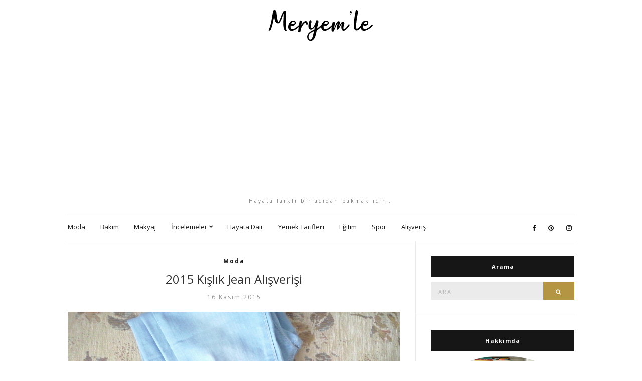

--- FILE ---
content_type: text/html; charset=UTF-8
request_url: https://meryemle.com/2015-kislik-jean-alisverisi.html
body_size: 9352
content:
<!doctype html><html lang="tr"><head><meta charset="UTF-8"><meta name="viewport" content="width=device-width, initial-scale=1"><link rel="stylesheet" id="ao_optimized_gfonts" href="https://fonts.googleapis.com/css?family=Open+Sans%3A400%2C400italic%2C700%2C700italic&amp;display=swap"><link rel="profile" href="https://gmpg.org/xfn/11"><link rel="pingback" href=""><meta name='robots' content='index, follow, max-image-preview:large, max-snippet:-1, max-video-preview:-1' /><link media="all" href="https://meryemle.com/wp-content/cache/autoptimize/css/autoptimize_2f097cd8dcc1300ab1622e3172ce9777.css" rel="stylesheet"><title>2015 Kışlık Jean Alışverişi - Meryem&#039;le</title><link rel="canonical" href="https://meryemle.com/2015-kislik-jean-alisverisi.html" /><meta property="og:locale" content="tr_TR" /><meta property="og:type" content="article" /><meta property="og:title" content="2015 Kışlık Jean Alışverişi - Meryem&#039;le" /><meta property="og:description" content="Herkese merhabalar 🙂 Son yıllardaki hayat değişmim ile hızla kilo verdiğim ve hâlâ da vermeye devam ettiğim için artık pantolon alma zamanım geldiğini düşündüm. Vizelerden stres atmak içinse alışverişi tercih ettim ve ihtiyacım olanları almaya çalıştım. Umarım beğenir, fikir edinirsiniz. Kışın benim için önemli olan jeanın sıcak tutması&#8230; Nasıl olur demeyin kumaştan kumaşa o kadar [&hellip;]" /><meta property="og:url" content="https://meryemle.com/2015-kislik-jean-alisverisi.html" /><meta property="og:site_name" content="Moda, Bakım, Makyaj, İncelemeler - Meryem&#039;le" /><meta property="article:publisher" content="https://www.facebook.com/maryslifeee" /><meta property="article:published_time" content="2015-11-16T18:35:06+00:00" /><meta property="article:modified_time" content="2015-11-16T18:36:29+00:00" /><meta property="og:image" content="https://meryemle.com/wp-content/uploads/2015/11/CAM00890.jpg" /><meta property="og:image:width" content="2560" /><meta property="og:image:height" content="1920" /><meta property="og:image:type" content="image/jpeg" /><meta name="author" content="Mary" /><meta name="twitter:card" content="summary_large_image" /><meta name="twitter:label1" content="Yazan:" /><meta name="twitter:data1" content="Mary" /><meta name="twitter:label2" content="Tahmini okuma süresi" /><meta name="twitter:data2" content="2 dakika" /> <script type="application/ld+json" class="yoast-schema-graph">{"@context":"https://schema.org","@graph":[{"@type":"WebPage","@id":"https://meryemle.com/2015-kislik-jean-alisverisi.html","url":"https://meryemle.com/2015-kislik-jean-alisverisi.html","name":"2015 Kışlık Jean Alışverişi - Meryem'le","isPartOf":{"@id":"https://meryemle.com/#website"},"primaryImageOfPage":{"@id":"https://meryemle.com/2015-kislik-jean-alisverisi.html#primaryimage"},"image":{"@id":"https://meryemle.com/2015-kislik-jean-alisverisi.html#primaryimage"},"thumbnailUrl":"https://meryemle.com/wp-content/uploads/2015/11/CAM00890.jpg","datePublished":"2015-11-16T18:35:06+00:00","dateModified":"2015-11-16T18:36:29+00:00","author":{"@id":"https://meryemle.com/#/schema/person/53edaeb781f889d6e48a65e4c682a7ec"},"breadcrumb":{"@id":"https://meryemle.com/2015-kislik-jean-alisverisi.html#breadcrumb"},"inLanguage":"tr","potentialAction":[{"@type":"ReadAction","target":["https://meryemle.com/2015-kislik-jean-alisverisi.html"]}]},{"@type":"ImageObject","inLanguage":"tr","@id":"https://meryemle.com/2015-kislik-jean-alisverisi.html#primaryimage","url":"https://meryemle.com/wp-content/uploads/2015/11/CAM00890.jpg","contentUrl":"https://meryemle.com/wp-content/uploads/2015/11/CAM00890.jpg","width":2560,"height":1920},{"@type":"BreadcrumbList","@id":"https://meryemle.com/2015-kislik-jean-alisverisi.html#breadcrumb","itemListElement":[{"@type":"ListItem","position":1,"name":"Ana sayfa","item":"https://meryemle.com/"},{"@type":"ListItem","position":2,"name":"2015 Kışlık Jean Alışverişi"}]},{"@type":"WebSite","@id":"https://meryemle.com/#website","url":"https://meryemle.com/","name":"Moda, Bakım, Makyaj, İncelemeler - Meryem&#039;le","description":"Hayata farklı bir açıdan bakmak için...","potentialAction":[{"@type":"SearchAction","target":{"@type":"EntryPoint","urlTemplate":"https://meryemle.com/?s={search_term_string}"},"query-input":"required name=search_term_string"}],"inLanguage":"tr"},{"@type":"Person","@id":"https://meryemle.com/#/schema/person/53edaeb781f889d6e48a65e4c682a7ec","name":"Mary","image":{"@type":"ImageObject","inLanguage":"tr","@id":"https://meryemle.com/#/schema/person/image/","url":"https://secure.gravatar.com/avatar/785837c95fea5fc942bbb49202faf4c2?s=96&d=mm&r=g","contentUrl":"https://secure.gravatar.com/avatar/785837c95fea5fc942bbb49202faf4c2?s=96&d=mm&r=g","caption":"Mary"},"description":"Gazatecilik Bölümü'nden mezunum. Editörlük yapıyorum ve yoga eğitmeni öğrencisiyim. Fotoğraf çekmeyi, gezmeyi, yazı yazmayı, yoga yapmayı çok seviyorum. Kozmetik, bakım, kitap ve birçok konuda incelemeler paylaştığım bloğuma hoş geldiniz :) İletişim:mrymmavci@hotmail.com"}]}</script> <link href='https://fonts.gstatic.com' crossorigin='anonymous' rel='preconnect' /><link rel="alternate" type="application/rss+xml" title="Moda, Bakım, Makyaj, İncelemeler - Meryem&#039;le &raquo; beslemesi" href="https://meryemle.com/feed" /><link rel="alternate" type="application/rss+xml" title="Moda, Bakım, Makyaj, İncelemeler - Meryem&#039;le &raquo; yorum beslemesi" href="https://meryemle.com/comments/feed" /><link rel="alternate" type="application/rss+xml" title="Moda, Bakım, Makyaj, İncelemeler - Meryem&#039;le &raquo; 2015 Kışlık Jean Alışverişi yorum beslemesi" href="https://meryemle.com/2015-kislik-jean-alisverisi.html/feed" /> <script type="text/javascript">window._wpemojiSettings = {"baseUrl":"https:\/\/s.w.org\/images\/core\/emoji\/14.0.0\/72x72\/","ext":".png","svgUrl":"https:\/\/s.w.org\/images\/core\/emoji\/14.0.0\/svg\/","svgExt":".svg","source":{"concatemoji":"https:\/\/meryemle.com\/wp-includes\/js\/wp-emoji-release.min.js?ver=6.3.7"}};
/*! This file is auto-generated */
!function(i,n){var o,s,e;function c(e){try{var t={supportTests:e,timestamp:(new Date).valueOf()};sessionStorage.setItem(o,JSON.stringify(t))}catch(e){}}function p(e,t,n){e.clearRect(0,0,e.canvas.width,e.canvas.height),e.fillText(t,0,0);var t=new Uint32Array(e.getImageData(0,0,e.canvas.width,e.canvas.height).data),r=(e.clearRect(0,0,e.canvas.width,e.canvas.height),e.fillText(n,0,0),new Uint32Array(e.getImageData(0,0,e.canvas.width,e.canvas.height).data));return t.every(function(e,t){return e===r[t]})}function u(e,t,n){switch(t){case"flag":return n(e,"\ud83c\udff3\ufe0f\u200d\u26a7\ufe0f","\ud83c\udff3\ufe0f\u200b\u26a7\ufe0f")?!1:!n(e,"\ud83c\uddfa\ud83c\uddf3","\ud83c\uddfa\u200b\ud83c\uddf3")&&!n(e,"\ud83c\udff4\udb40\udc67\udb40\udc62\udb40\udc65\udb40\udc6e\udb40\udc67\udb40\udc7f","\ud83c\udff4\u200b\udb40\udc67\u200b\udb40\udc62\u200b\udb40\udc65\u200b\udb40\udc6e\u200b\udb40\udc67\u200b\udb40\udc7f");case"emoji":return!n(e,"\ud83e\udef1\ud83c\udffb\u200d\ud83e\udef2\ud83c\udfff","\ud83e\udef1\ud83c\udffb\u200b\ud83e\udef2\ud83c\udfff")}return!1}function f(e,t,n){var r="undefined"!=typeof WorkerGlobalScope&&self instanceof WorkerGlobalScope?new OffscreenCanvas(300,150):i.createElement("canvas"),a=r.getContext("2d",{willReadFrequently:!0}),o=(a.textBaseline="top",a.font="600 32px Arial",{});return e.forEach(function(e){o[e]=t(a,e,n)}),o}function t(e){var t=i.createElement("script");t.src=e,t.defer=!0,i.head.appendChild(t)}"undefined"!=typeof Promise&&(o="wpEmojiSettingsSupports",s=["flag","emoji"],n.supports={everything:!0,everythingExceptFlag:!0},e=new Promise(function(e){i.addEventListener("DOMContentLoaded",e,{once:!0})}),new Promise(function(t){var n=function(){try{var e=JSON.parse(sessionStorage.getItem(o));if("object"==typeof e&&"number"==typeof e.timestamp&&(new Date).valueOf()<e.timestamp+604800&&"object"==typeof e.supportTests)return e.supportTests}catch(e){}return null}();if(!n){if("undefined"!=typeof Worker&&"undefined"!=typeof OffscreenCanvas&&"undefined"!=typeof URL&&URL.createObjectURL&&"undefined"!=typeof Blob)try{var e="postMessage("+f.toString()+"("+[JSON.stringify(s),u.toString(),p.toString()].join(",")+"));",r=new Blob([e],{type:"text/javascript"}),a=new Worker(URL.createObjectURL(r),{name:"wpTestEmojiSupports"});return void(a.onmessage=function(e){c(n=e.data),a.terminate(),t(n)})}catch(e){}c(n=f(s,u,p))}t(n)}).then(function(e){for(var t in e)n.supports[t]=e[t],n.supports.everything=n.supports.everything&&n.supports[t],"flag"!==t&&(n.supports.everythingExceptFlag=n.supports.everythingExceptFlag&&n.supports[t]);n.supports.everythingExceptFlag=n.supports.everythingExceptFlag&&!n.supports.flag,n.DOMReady=!1,n.readyCallback=function(){n.DOMReady=!0}}).then(function(){return e}).then(function(){var e;n.supports.everything||(n.readyCallback(),(e=n.source||{}).concatemoji?t(e.concatemoji):e.wpemoji&&e.twemoji&&(t(e.twemoji),t(e.wpemoji)))}))}((window,document),window._wpemojiSettings);</script>  <script type='text/javascript' src='https://meryemle.com/wp-includes/js/jquery/jquery.min.js?ver=3.7.0' id='jquery-core-js'></script> <link rel="https://api.w.org/" href="https://meryemle.com/wp-json/" /><link rel="alternate" type="application/json" href="https://meryemle.com/wp-json/wp/v2/posts/329" /><link rel="EditURI" type="application/rsd+xml" title="RSD" href="https://meryemle.com/xmlrpc.php?rsd" /><meta name="generator" content="WordPress 6.3.7" /><link rel='shortlink' href='https://meryemle.com/?p=329' /><link rel="alternate" type="application/json+oembed" href="https://meryemle.com/wp-json/oembed/1.0/embed?url=https%3A%2F%2Fmeryemle.com%2F2015-kislik-jean-alisverisi.html" /><link rel="alternate" type="text/xml+oembed" href="https://meryemle.com/wp-json/oembed/1.0/embed?url=https%3A%2F%2Fmeryemle.com%2F2015-kislik-jean-alisverisi.html&#038;format=xml" /><link rel="icon" href="https://meryemle.com/wp-content/uploads/2017/09/favicon.png" sizes="32x32" /><link rel="icon" href="https://meryemle.com/wp-content/uploads/2017/09/favicon.png" sizes="192x192" /><link rel="apple-touch-icon" href="https://meryemle.com/wp-content/uploads/2017/09/favicon.png" /><meta name="msapplication-TileImage" content="https://meryemle.com/wp-content/uploads/2017/09/favicon.png" /> <script async src="//pagead2.googlesyndication.com/pagead/js/adsbygoogle.js"></script><script>(adsbygoogle = window.adsbygoogle || []).push({google_ad_client: "ca-pub-4073785311021940",enable_page_level_ads: true});</script> </head><body class="post-template-default single single-post postid-329 single-format-standard" itemscope="itemscope" itemtype="http://schema.org/WebPage"><div id="page"><div class="container"><div class="row"><div class="col-md-12"><header id="masthead" class="site-header group"><div class="site-logo"><h2> <a href="https://meryemle.com"> <img src="https://meryemle.com/wp-content/uploads/2019/04/logo.png" alt="Moda, Bakım, Makyaj, İncelemeler - Meryem&#039;le"/> </a></h2><p class="tagline">Hayata farklı bir açıdan bakmak için&#8230;</p></div><div class="site-bar group"><nav class="nav" role="navigation" itemscope="itemscope" itemtype="http://schema.org/SiteNavigationElement"><ul id="menu-navbar" class="navigation"><li id="menu-item-22" class="menu-item menu-item-type-taxonomy menu-item-object-category current-post-ancestor current-menu-parent current-post-parent menu-item-22"><a href="https://meryemle.com/kategori/moda">Moda</a></li><li id="menu-item-16" class="menu-item menu-item-type-taxonomy menu-item-object-category menu-item-16"><a href="https://meryemle.com/kategori/bakim">Bakım</a></li><li id="menu-item-21" class="menu-item menu-item-type-taxonomy menu-item-object-category menu-item-21"><a href="https://meryemle.com/kategori/makyaj">Makyaj</a></li><li id="menu-item-20" class="menu-item menu-item-type-taxonomy menu-item-object-category menu-item-has-children menu-item-20"><a href="https://meryemle.com/kategori/incelemeler">İncelemeler</a><ul class="sub-menu"><li id="menu-item-27" class="menu-item menu-item-type-taxonomy menu-item-object-category menu-item-27"><a href="https://meryemle.com/kategori/incelemeler/kitap-incelemeleri">Kitap İncelemeleri</a></li><li id="menu-item-24" class="menu-item menu-item-type-taxonomy menu-item-object-category menu-item-24"><a href="https://meryemle.com/kategori/incelemeler/dizi-incelemeleri">Dizi İncelemeleri</a></li><li id="menu-item-25" class="menu-item menu-item-type-taxonomy menu-item-object-category menu-item-25"><a href="https://meryemle.com/kategori/incelemeler/film-incelemeleri">Film İncelemeleri</a></li><li id="menu-item-26" class="menu-item menu-item-type-taxonomy menu-item-object-category menu-item-26"><a href="https://meryemle.com/kategori/incelemeler/haber-incelemeleri">Haber İncelemeleri</a></li></ul></li><li id="menu-item-19" class="menu-item menu-item-type-taxonomy menu-item-object-category menu-item-19"><a href="https://meryemle.com/kategori/hayata-dair">Hayata Dair</a></li><li id="menu-item-23" class="menu-item menu-item-type-taxonomy menu-item-object-category menu-item-23"><a href="https://meryemle.com/kategori/yemek-tarifleri">Yemek Tarifleri</a></li><li id="menu-item-17" class="menu-item menu-item-type-taxonomy menu-item-object-category menu-item-17"><a href="https://meryemle.com/kategori/egitim">Eğitim</a></li><li id="menu-item-10161" class="menu-item menu-item-type-taxonomy menu-item-object-category menu-item-10161"><a href="https://meryemle.com/kategori/spor">Spor</a></li><li id="menu-item-10162" class="menu-item menu-item-type-taxonomy menu-item-object-category menu-item-10162"><a href="https://meryemle.com/kategori/alisveris">Alışveriş</a></li></ul> <a class="mobile-nav-trigger" href="#mobilemenu"><i class="fa fa-navicon"></i> Menu</a></nav><div id="mobilemenu"></div><div class="site-tools"><ul class="socials"><li><a href="https://www.facebook.com/maryslifeee" target="_blank"><i class="fa fa-facebook"></i></a></li><li><a href="https://tr.pinterest.com/maryslifenet/" target="_blank"><i class="fa fa-pinterest"></i></a></li><li><a href="https://www.instagram.com/maryslifenet/" target="_blank"><i class="fa fa-instagram"></i></a></li></ul></div></div></header><div id="site-content"><div class="row"><div class="col-md-8 ovh"><main id="content" role="main"><div class="row"><div class="col-md-12"><article id="entry-329" class="entry post-329 post type-post status-publish format-standard has-post-thumbnail hentry category-moda tag-2015-jean-modelleri tag-2015-kislik-kot-modelleri tag-2015-kot-modelleri tag-ankara-da-kot-dunyasi-nerede tag-jean-fiyatlari tag-jean-modelleri tag-jean-renkleri tag-kislik-jean-fiyatlari tag-kot-dunyasi-ankara tag-mavi-kot-pantolon tag-siyah-jean tag-siyah-kot-pantolon tag-yirtik-jean-modelleri tag-yirtik-kkot" itemscope="" itemtype="https://schema.org/Article"><div class="entry-meta entry-meta-top"><p class="entry-categories"> <a href="https://meryemle.com/kategori/moda" rel="category tag">Moda</a></p></div><h1 class="entry-title" itemprop="headline"> 2015 Kışlık Jean Alışverişi</h1><div class="entry-meta entry-meta-bottom"> <time class="entry-date" itemprop="datePublished" datetime="2015-11-16T20:35:06+02:00">16 Kasım 2015</time></div><div class="entry-featured"> <a class="ci-lightbox" href="https://meryemle.com/wp-content/uploads/2015/11/CAM00890.jpg"> <img width="2560" height="1920" src="https://meryemle.com/wp-content/uploads/2015/11/CAM00890.jpg" class="attachment-large size-large wp-post-image" alt="" decoding="async" itemprop="image" fetchpriority="high" srcset="https://meryemle.com/wp-content/uploads/2015/11/CAM00890.jpg 2560w, https://meryemle.com/wp-content/uploads/2015/11/CAM00890-768x576.jpg 768w" sizes="(max-width: 2560px) 100vw, 2560px" /> </a></div><div class="entry-content" itemprop="text"><p> Herkese merhabalar 🙂<br /> Son yıllardaki hayat değişmim ile hızla kilo verdiğim ve hâlâ da vermeye devam ettiğim için artık pantolon alma zamanım geldiğini düşündüm. Vizelerden stres atmak içinse alışverişi tercih ettim ve ihtiyacım olanları almaya çalıştım. Umarım beğenir, fikir edinirsiniz.<br /> <a href="https://meryemle.com/wp-content/uploads/2015/11/CAM00890.jpg" data-lightbox="gal[329]"><img decoding="async" src="https://meryemle.com/wp-content/uploads/2015/11/CAM00890-300x225.jpg" alt="CAM00890" width="300" height="225" class="alignnone size-medium wp-image-330" /></a><br /> Kışın benim için önemli olan jeanın sıcak tutması&#8230; Nasıl olur demeyin kumaştan kumaşa o kadar fark ediyor ki&#8230; Aldığım bu jeanlar yazın feci şekilde yakarken kışın sıcacık tutuyor.  Pantolonların içinden çorap giymekten nefret edip çorap giyemeyen, daralan biri olarak bu pantolonlar hayatımı kurtarıyor.</p><p><a href="https://meryemle.com/wp-content/uploads/2015/11/CAM00940.jpg" data-lightbox="gal[329]"><img decoding="async" src="https://meryemle.com/wp-content/uploads/2015/11/CAM00940-225x300.jpg" alt="CAM00940" width="225" height="300" class="alignnone size-medium wp-image-331" /></a><br /> Siyah dar paça klasik bir model&#8230; Uzun, soğuk günlerde kurtarıcı&#8230; Aslında benim istediğim bir siyah pantolon vardı fakat denediğimde hiç hoşuma gitmedi. Yırtık dar paça siyah bir jean istiyordum fakat denediğimde yırtıkları hiç ama hiç hoşuma gitmedi ve yakışmadığını düşündüm. O yüzden tercihim sade bir siyah jeanden yana oldu.<br /> <a href="https://meryemle.com/wp-content/uploads/2015/11/CAM00884.jpg" data-lightbox="gal[329]"><img decoding="async" loading="lazy" src="https://meryemle.com/wp-content/uploads/2015/11/CAM00884-225x300.jpg" alt="CAM00884" width="225" height="300" class="alignnone size-medium wp-image-332" /></a><br /> Bu jean&#8217;ı annemin tavsiyesi üzerine denedim ilk gördüğümde yakışacağını pek düşünmemiştim. Fakat denediğimde bayıldımm. Dar paça biraz marjinal bir jean&#8230; Sade kazaklarla, oduncu gömleklerimle kombinlemeyi düşünüyorum.<br /> <a href="https://meryemle.com/wp-content/uploads/2015/11/CAM00888.jpg" data-lightbox="gal[329]"><img decoding="async" loading="lazy" src="https://meryemle.com/wp-content/uploads/2015/11/CAM00888-225x300.jpg" alt="CAM00888" width="225" height="300" class="alignnone size-medium wp-image-333" /></a><br /> <a href="https://meryemle.com/wp-content/uploads/2015/11/CAM00886.jpg" data-lightbox="gal[329]"><img decoding="async" loading="lazy" src="https://meryemle.com/wp-content/uploads/2015/11/CAM00886-225x300.jpg" alt="CAM00886" width="225" height="300" class="alignnone size-medium wp-image-334" /></a><br /> Genel olarak hep koyu renk jeanlerim olduğunu farkettiğimde açık renk almam gerektiğini düşündüm. Siyahta bulamadığim diz kapağından yırtık kotu açık mavide ve en sevdiğim şekilde buldum. Yırtık kot giymeyi pek sevmem fakat kendi zevkime göre bulduğumda da üzerimden çıkarasım gelmez bu jean&#8217;da aynen o şekilde oldu. Kısacası çok sevdim. 😀<br /> Kışlık jean deyince aklıma tek bir yer geliyor ve her zaman oradan alışveriş yapıyorum. Ankara&#8217;da olanlar bilirler Kızılay metro altında Ankararay&#8217;a giderken Kot Dünyası&#8217;ndan aldım. Aldığım kotların fiyatları 40 tl. Kumaşları oldukça kaliteli,  yapıları oldukça rahat ve en önemlisi kışın hem kot giyip hem üşümüyorsunuz.<br /> Okuduğunuz için çok teşekkür ederim, yeni yazılarda görüşmek üzere&#8230; 🙂</p></div><div class="entry-tags"> <a href="https://meryemle.com/etiket/2015-jean-modelleri" rel="tag">2015 jean modelleri</a><a href="https://meryemle.com/etiket/2015-kislik-kot-modelleri" rel="tag">2015 kışlık kot modelleri</a><a href="https://meryemle.com/etiket/2015-kot-modelleri" rel="tag">2015 kot modelleri</a><a href="https://meryemle.com/etiket/ankara-da-kot-dunyasi-nerede" rel="tag">ankara da kot dünyası nerede</a><a href="https://meryemle.com/etiket/jean-fiyatlari" rel="tag">jean fiyatları</a><a href="https://meryemle.com/etiket/jean-modelleri" rel="tag">jean modelleri</a><a href="https://meryemle.com/etiket/jean-renkleri" rel="tag">jean renkleri</a><a href="https://meryemle.com/etiket/kislik-jean-fiyatlari" rel="tag">kışlık jean fiyatları</a><a href="https://meryemle.com/etiket/kot-dunyasi-ankara" rel="tag">kot dünyası ankara</a><a href="https://meryemle.com/etiket/mavi-kot-pantolon" rel="tag">mavi kot pantolon</a><a href="https://meryemle.com/etiket/siyah-jean" rel="tag">siyah jean</a><a href="https://meryemle.com/etiket/siyah-kot-pantolon" rel="tag">siyah kot pantolon</a><a href="https://meryemle.com/etiket/yirtik-jean-modelleri" rel="tag">yırtık jean modelleri</a><a href="https://meryemle.com/etiket/yirtik-kkot" rel="tag">yırtık kkot</a></div><div class="entry-utils group"><ul class="socials"><li><a href="https://www.facebook.com/sharer.php?u=https://meryemle.com/2015-kislik-jean-alisverisi.html" target="_blank" class="social-icon"><i class="fa fa-facebook"></i></a></li><li><a href="https://twitter.com/share?url=https://meryemle.com/2015-kislik-jean-alisverisi.html" target="_blank" class="social-icon"><i class="fa fa-twitter"></i></a></li><li><a href="https://plus.google.com/share?url=https://meryemle.com/2015-kislik-jean-alisverisi.html" target="_blank" class="social-icon"><i class="fa fa-google-plus"></i></a></li><li><a href="https://pinterest.com/pin/create/bookmarklet/?url=https://meryemle.com/2015-kislik-jean-alisverisi.html&#038;description=2015%20Kışlık%20Jean%20Alışverişi&#038;media=https://meryemle.com/wp-content/uploads/2015/11/CAM00890.jpg" target="_blank" class="social-icon"><i class="fa fa-pinterest"></i></a></li></ul></div><div id="paging" class="group"> <a href="https://meryemle.com/2015-taki-alisverisi.html" class="paging-standard paging-older">Önceki</a> <a href="https://meryemle.com/2015-kazak-alisverisim.html" class="paging-standard paging-newer">Sonraki</a></div> <span style="display: none;" itemprop="author" itemscope="" itemtype="https://schema.org/Person"><meta itemprop="name" content="Meryem Avcı"> </span><meta itemprop="datePublished" content="2015-11-16T20:35:06+00:00"><meta itemprop="dateModified" content="2015-11-16T20:36:29+02:00"><meta itemscope itemprop="mainEntityOfPage" itemType="https://schema.org/WebPage" itemid="https://meryemle.com/2015-kislik-jean-alisverisi.html"/> <span style="display: none;" itemprop="publisher" itemscope="" itemtype="https://schema.org/Organization"> <span style="display: none;" itemprop="logo" itemscope="" itemtype="https://schema.org/ImageObject"><meta itemprop="url" content="https://meryemle.com/wp-content/uploads/2017/09/logo-hk.png"></span><meta itemprop="name" content="Mary's Life"> </span><meta itemprop="headline " content="2015 Kışlık Jean Alışverişi"> <span style="display: none;" itemprop="image" itemscope="" itemtype="https://schema.org/ImageObject"><meta itemprop="url" content="https://meryemle.com/wp-content/uploads/2015/11/CAM00890.jpg"><meta itemprop="width" content="2560"><meta itemprop="height" content="1920"> </span><div class="entry-related"><h4>Bunları da beğenebilirsiniz</h4><div class="row"><div class="col-sm-4"><article class="entry post-5117 post type-post status-publish format-standard has-post-thumbnail hentry category-moda"><div class="entry-meta"> <time class="entry-date" datetime="2018-02-07T20:16:50+03:00">7 Şubat 2018</time></div><div class="entry-featured"> <a href="https://meryemle.com/hm-uclu-zincir-kolye-modelleri-incelemesi.html"> <img width="665" height="435" src="https://meryemle.com/wp-content/uploads/2018/02/hm-üclü-zincir-kolye-modelleri-incelemesi-3-665x435.jpg" class="attachment-post-thumbnail size-post-thumbnail wp-post-image" alt="" decoding="async" loading="lazy" /> </a></div><h2 class="entry-title"><a href="https://meryemle.com/hm-uclu-zincir-kolye-modelleri-incelemesi.html">H&#038;M Üçlü Zincir Kolye Modelleri İncelemesi</a></h2></article></div><div class="col-sm-4"><article class="entry post-4049 post type-post status-publish format-standard has-post-thumbnail hentry category-moda tag-elbise-ayakkabi-kombinleri tag-elbise-canta-kombinleri tag-elbise-kombin-nasil-yapilir tag-elbise-kombinleri-bayan tag-elbise-kombinleri-genc tag-elbise-kombinleri-kisa tag-elbise-kombinleri-modelleri tag-elbise-kombinleri-siyah tag-elbise-nasil-kombinlenir tag-elbise-ve-kombinler tag-siyah-elbise-kombini-nasil-yapilir tag-siyah-elbise-kombinleri-gunluk tag-siyah-sade-elbise-kombin-modeli"><div class="entry-meta"> <time class="entry-date" datetime="2017-08-25T13:12:26+03:00">25 Ağustos 2017</time></div><div class="entry-featured"> <a href="https://meryemle.com/yazlik-elbise-kombini.html"> <img width="665" height="435" src="https://meryemle.com/wp-content/uploads/2017/08/yazlik-elbise-kombini-1-665x435.png" class="attachment-post-thumbnail size-post-thumbnail wp-post-image" alt="" decoding="async" loading="lazy" /> </a></div><h2 class="entry-title"><a href="https://meryemle.com/yazlik-elbise-kombini.html">Yazlık Elbise Kombini</a></h2></article></div><div class="col-sm-4"><article class="entry post-4460 post type-post status-publish format-standard has-post-thumbnail hentry category-moda tag-ikili-kolye-modelleri tag-ikili-uzun-kolyeler tag-oriflame-puritan-kolye-fiyati tag-oriflame-puritan-kupe-fiyati tag-oriflame-taki-katalogu tag-oriflame-taki-urunleri tag-uzun-ince-kupe tag-uzun-kisa-kupe tag-uzun-kupe-modelleri-bayan tag-uzun-kupe-modelleri-ve-fiyatlari tag-uzun-sallantili-kupe"><div class="entry-meta"> <time class="entry-date" datetime="2017-09-11T13:12:41+03:00">11 Eylül 2017</time></div><div class="entry-featured"> <a href="https://meryemle.com/oriflame-puritan-kolye-kupe.html"> <img width="665" height="435" src="https://meryemle.com/wp-content/uploads/2017/09/oriflame-puritan-kolye-kupe-665x435.jpg" class="attachment-post-thumbnail size-post-thumbnail wp-post-image" alt="" decoding="async" loading="lazy" /> </a></div><h2 class="entry-title"><a href="https://meryemle.com/oriflame-puritan-kolye-kupe.html">Oriflame Puritan Kolye ve Küpe</a></h2></article></div></div></div><div id="comments"><section id="respond"><div id="form-wrapper" class="group"><div id="respond" class="comment-respond"><h3 id="reply-title" class="comment-reply-title">Bir cevap yazın <small><a rel="nofollow" id="cancel-comment-reply-link" href="/2015-kislik-jean-alisverisi.html#respond" style="display:none;">Cevabı iptal et</a></small></h3><form action="https://meryemle.com/wp-comments-post.php" method="post" id="commentform" class="comment-form" novalidate><p class="comment-notes"><span id="email-notes">E-posta hesabınız yayımlanmayacak.</span> <span class="required-field-message">Gerekli alanlar <span class="required">*</span> ile işaretlenmişlerdir</span></p><p class="comment-form-comment"><label for="comment">Yorum <span class="required">*</span></label><textarea id="comment" name="comment" cols="45" rows="8" maxlength="65525" required></textarea></p><p class="comment-form-author"><label for="author">İsim <span class="required">*</span></label> <input id="author" name="author" type="text" value="" size="30" maxlength="245" autocomplete="name" required /></p><p class="comment-form-email"><label for="email">E-posta <span class="required">*</span></label> <input id="email" name="email" type="email" value="" size="30" maxlength="100" aria-describedby="email-notes" autocomplete="email" required /></p><p class="comment-form-url"><label for="url">İnternet sitesi</label> <input id="url" name="url" type="url" value="" size="30" maxlength="200" autocomplete="url" /></p><p class="form-submit"><input name="submit" type="submit" id="submit" class="submit" value="Yorum gönder" /> <input type='hidden' name='comment_post_ID' value='329' id='comment_post_ID' /> <input type='hidden' name='comment_parent' id='comment_parent' value='0' /></p><p style="display: none;"><input type="hidden" id="akismet_comment_nonce" name="akismet_comment_nonce" value="00d26bce22" /></p><p style="display: none !important;"><label>&#916;<textarea name="ak_hp_textarea" cols="45" rows="8" maxlength="100"></textarea></label><input type="hidden" id="ak_js_1" name="ak_js" value="150"/><script>document.getElementById( "ak_js_1" ).setAttribute( "value", ( new Date() ).getTime() );</script></p></form></div></div></section></div></article></div></div></main></div><div class="col-md-4 ovh"><div class="sidebar sidebar-right" role="complementary" itemtype="http://schema.org/WPSideBar" itemscope="itemscope"><aside id="search-3" class="widget group widget_search"><h3 class="widget-title">Arama</h3><form action="https://meryemle.com/" class="searchform" method="get" role="search"><div> <label class="screen-reader-text">Ara:</label> <input type="text" placeholder="Ara" name="s" value=""> <button class="searchsubmit" type="submit"><i class="fa fa-search"></i><span class="screen-reader-text">Ara</span></button></div></form></aside><aside id="ci-about-2" class=" widget group widget_ci-about"><h3 class="widget-title">Hakkımda</h3><div class="widget_about group"><p class="widget_about_avatar"><img src="https://meryemle.com/wp-content/uploads/2021/06/dsdffd.jpg" class="img-round" alt="" /></p><p>Gazatecilik Bölümü'nden mezunum. Editörlük yapıyorum ve temel yoga uzmanı öğrencisiyim. Yoga yapmayı, fotoğraf çekmeyi, gezmeyi, yazı yazmayı çok seviyorum. Yoga, kozmetik, bakım, kitap ve birçok konuda incelemeler paylaştığım bloğuma hoş geldiniz :)</p><p><strong>İletişim:</strong>mrymmavci@hotmail.com</p></div></aside><aside id="ci-latest-posts-2" class="widget group widget_ci-latest-posts"><h3 class="widget-title">Son Yazılar</h3><ul class="widget_posts_list widget_posts_list_alt"><li><article class="entry post-13436 post type-post status-publish format-standard has-post-thumbnail hentry category-genel category-tanitimlar"><div class="entry-meta"> <time class="entry-date" datetime="2026-01-17T16:17:33+03:00">17 Ocak 2026</time></div><div class="entry-featured"> <a href="https://meryemle.com/bebek-hediyelikleri-neler-olabilir.html"> <img width="665" height="435" src="https://meryemle.com/wp-content/uploads/2026/01/yenidogan-hediye-seti-lila-tasli-1-1080x1440-1-665x435.png" class="attachment-post-thumbnail size-post-thumbnail wp-post-image" alt="" decoding="async" loading="lazy" /> </a></div><h2 class="entry-title"><a href="https://meryemle.com/bebek-hediyelikleri-neler-olabilir.html">Bebek Hediyelikleri Neler Olabilir?</a></h2></article></li><li><article class="entry post-13433 post type-post status-publish format-standard has-post-thumbnail hentry category-tanitimlar"><div class="entry-meta"> <time class="entry-date" datetime="2025-12-29T12:26:06+03:00">29 Aralık 2025</time></div><div class="entry-featured"> <a href="https://meryemle.com/e-ticarette-gorunmez-engel-yavas-siteniz-size-ne-kadar-kaybettiriyor.html"> <img width="665" height="435" src="https://meryemle.com/wp-content/uploads/2025/12/site-hizlandirma-665x435.jpg" class="attachment-post-thumbnail size-post-thumbnail wp-post-image" alt="" decoding="async" loading="lazy" /> </a></div><h2 class="entry-title"><a href="https://meryemle.com/e-ticarette-gorunmez-engel-yavas-siteniz-size-ne-kadar-kaybettiriyor.html">E-Ticarette &#8220;Görünmez Engel&#8221;: Yavaş Siteniz Size Ne Kadar Kaybettiriyor?</a></h2></article></li><li><article class="entry post-13428 post type-post status-publish format-standard has-post-thumbnail hentry category-ev category-tanitimlar"><div class="entry-meta"> <time class="entry-date" datetime="2025-12-11T13:21:50+03:00">11 Aralık 2025</time></div><div class="entry-featured"> <a href="https://meryemle.com/her-ev-icin-uygun-koltuk-takimi-fiyatlari.html"> <img width="665" height="435" src="https://meryemle.com/wp-content/uploads/2025/12/Koltuk-Takimi-11-665x435.jpg" class="attachment-post-thumbnail size-post-thumbnail wp-post-image" alt="" decoding="async" loading="lazy" /> </a></div><h2 class="entry-title"><a href="https://meryemle.com/her-ev-icin-uygun-koltuk-takimi-fiyatlari.html">Her Ev İçin Uygun Koltuk Takımı Fiyatları</a></h2></article></li><li><article class="entry post-13425 post type-post status-publish format-standard has-post-thumbnail hentry category-parfum category-tanitimlar"><div class="entry-meta"> <time class="entry-date" datetime="2025-11-20T13:03:53+03:00">20 Kasım 2025</time></div><div class="entry-featured"> <a href="https://meryemle.com/en-populer-loopring-parfumleri-kalici-essiz-ve-uygun-fiyatli-kokular-rehberi.html"> <img width="665" height="435" src="https://meryemle.com/wp-content/uploads/2025/11/httpswww.loopringcosmetic-665x435.jpeg" class="attachment-post-thumbnail size-post-thumbnail wp-post-image" alt="" decoding="async" loading="lazy" /> </a></div><h2 class="entry-title"><a href="https://meryemle.com/en-populer-loopring-parfumleri-kalici-essiz-ve-uygun-fiyatli-kokular-rehberi.html">En Popüler Loopring Parfümleri: Kalıcı, Eşsiz ve Uygun Fiyatlı Kokular Rehberi</a></h2></article></li><li><article class="entry post-13422 post type-post status-publish format-standard has-post-thumbnail hentry category-genel category-tanitimlar"><div class="entry-meta"> <time class="entry-date" datetime="2025-11-02T19:39:20+03:00">2 Kasım 2025</time></div><div class="entry-featured"> <a href="https://meryemle.com/yiginti-sosyal-paylasim-platformu.html"> <img width="665" height="435" src="https://meryemle.com/wp-content/uploads/2025/11/Mesaj-Yigintisi-665x435.png" class="attachment-post-thumbnail size-post-thumbnail wp-post-image" alt="" decoding="async" loading="lazy" /> </a></div><h2 class="entry-title"><a href="https://meryemle.com/yiginti-sosyal-paylasim-platformu.html">Yığıntı: Anonim Sosyal Paylaşım Platformu</a></h2></article></li></ul></aside></div></div></div></div><footer id="footer"><div class="site-bar group"><nav class="nav"><ul id="menu-td-demo-footer-menu" class="navigation"><li id="menu-item-4354" class="menu-item menu-item-type-custom menu-item-object-custom menu-item-home menu-item-4354"><a href="https://meryemle.com">Anasayfa</a></li><li id="menu-item-4476" class="menu-item menu-item-type-post_type menu-item-object-page menu-item-4476"><a href="https://meryemle.com/iletisim">İletişim</a></li></ul></nav><div class="site-tools"><ul class="socials"><li><a href="https://www.facebook.com/maryslifeee" target="_blank"><i class="fa fa-facebook"></i></a></li><li><a href="https://tr.pinterest.com/maryslifenet/" target="_blank"><i class="fa fa-pinterest"></i></a></li><li><a href="https://www.instagram.com/maryslifenet/" target="_blank"><i class="fa fa-instagram"></i></a></li></ul></div></div><div class="site-logo"><p class="tagline"> © 2020 <a href="https://meryemle.com/">Meryemle</a></p></div></footer></div></div></div></div> <script type='text/javascript' id='toc-front-js-extra'>var tocplus = {"smooth_scroll":"1","visibility_show":"g\u00f6ster","visibility_hide":"gizle","width":"Auto"};</script> <script async src="https://www.googletagmanager.com/gtag/js?id=UA-51509799-3"></script><script>window.dataLayer = window.dataLayer || []; function gtag(){dataLayer.push(arguments);} gtag('js', new Date()); gtag('config', 'UA-51509799-3');</script> <script defer src="https://meryemle.com/wp-content/cache/autoptimize/js/autoptimize_abdde7e7ed14863b610c164975a274f5.js"></script><script defer src="https://static.cloudflareinsights.com/beacon.min.js/vcd15cbe7772f49c399c6a5babf22c1241717689176015" integrity="sha512-ZpsOmlRQV6y907TI0dKBHq9Md29nnaEIPlkf84rnaERnq6zvWvPUqr2ft8M1aS28oN72PdrCzSjY4U6VaAw1EQ==" data-cf-beacon='{"version":"2024.11.0","token":"c8866358c90846e1816c502857254e9d","r":1,"server_timing":{"name":{"cfCacheStatus":true,"cfEdge":true,"cfExtPri":true,"cfL4":true,"cfOrigin":true,"cfSpeedBrain":true},"location_startswith":null}}' crossorigin="anonymous"></script>
</body></html>
<!-- Dynamic page generated in 0.652 seconds. -->
<!-- Cached page generated by WP-Super-Cache on 2026-01-18 09:27:55 -->

<!-- Compression = gzip -->

--- FILE ---
content_type: text/html; charset=utf-8
request_url: https://www.google.com/recaptcha/api2/aframe
body_size: 268
content:
<!DOCTYPE HTML><html><head><meta http-equiv="content-type" content="text/html; charset=UTF-8"></head><body><script nonce="o9GycwObQ34GFtk3BArQnQ">/** Anti-fraud and anti-abuse applications only. See google.com/recaptcha */ try{var clients={'sodar':'https://pagead2.googlesyndication.com/pagead/sodar?'};window.addEventListener("message",function(a){try{if(a.source===window.parent){var b=JSON.parse(a.data);var c=clients[b['id']];if(c){var d=document.createElement('img');d.src=c+b['params']+'&rc='+(localStorage.getItem("rc::a")?sessionStorage.getItem("rc::b"):"");window.document.body.appendChild(d);sessionStorage.setItem("rc::e",parseInt(sessionStorage.getItem("rc::e")||0)+1);localStorage.setItem("rc::h",'1769459683828');}}}catch(b){}});window.parent.postMessage("_grecaptcha_ready", "*");}catch(b){}</script></body></html>